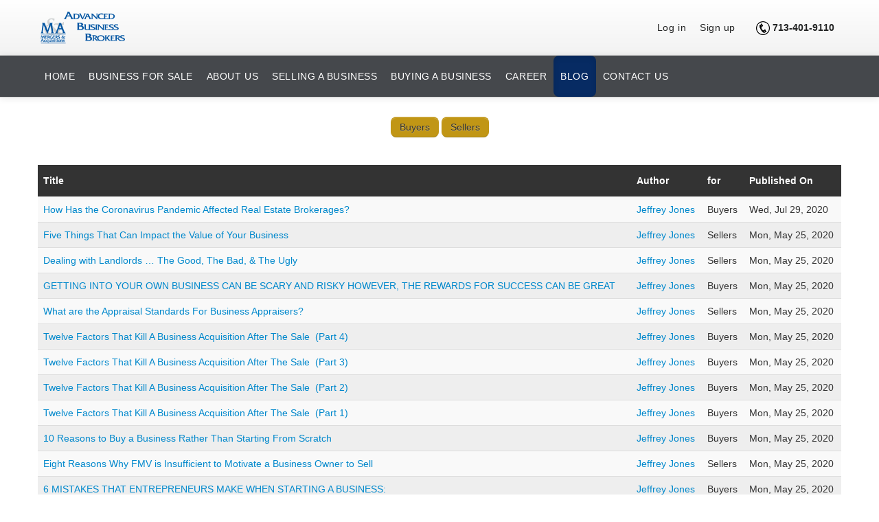

--- FILE ---
content_type: text/html; charset=utf-8
request_url: https://www.advancedbb.com/pages/blog?direction=desc&sort=first_name
body_size: 4399
content:
<!DOCTYPE html>
<html prefix="og: http://ogp.me/ns#" class='website'>
<head>
  <meta name="viewport" content="width=device-width, initial-scale=1.0">
  <title>Advanced Business Brokers | </title>
  <meta name="description" content="">
    <link href="/assets/application-eb8b4729651afc02e81c95bea5dc7c01.css" media="all" rel="stylesheet" type="text/css" />
  <script src="/assets/application-0fc0275dda3c2516bc71fa091bc11de6.js" type="text/javascript"></script>
  <meta content="authenticity_token" name="csrf-param" />
<meta content="u0qDBRVHMsOH4OZDfOVPGnAR4BvtxJ2BOSKymTjaPho=" name="csrf-token" />
  
    <link href="https://s3.amazonaws.com/businessbroker/assets/attachments/000/003/991/original/ABB_LOGO.gif?1603830094" rel="apple-touch-icon" type="image/png" />
    <link href="https://s3.amazonaws.com/businessbroker/assets/attachments/000/003/991/original/ABB_LOGO.gif?1603830094" rel="shortcut icon" type="image/png" />
    
  
  <!-- Google Tag Manager -->
<script>(function(w,d,s,l,i){w[l]=w[l]||[];w[l].push({'gtm.start':
new Date().getTime(),event:'gtm.js'});var f=d.getElementsByTagName(s)[0],
j=d.createElement(s),dl=l!='dataLayer'?'&l='+l:'';j.async=true;j.src=
'https://www.googletagmanager.com/gtm.js?id='+i+dl;f.parentNode.insertBefore(j,f);
})(window,document,'script','dataLayer','GTM-5G6F3WZ');</script>
<!-- End Google Tag Manager -->
  <meta name="mobile-web-app-capable" content="yes">
  <link rel="manifest" href="/manifest.json" />
</head>


    <body class="pages show dropdown">
        
          <div class="custnav navbar navbar-fixed-top hidden-print ">
       
   <nav class="navbar-inner dropdown">
     <div class="container">
         <div class='top-nav-row'>
           

  <div class="brand logotype-dropdown">
    <a href="/"><img alt="Abb_logo" src="https://s3.amazonaws.com/businessbroker/assets/attachments/000/003/992/original/ABB_LOGO.gif?1603830092" /></a>
  </div>
  

           <div class='sign-phone'>
             <ul class="nav dropdown-nav large-pull-right ">  
                     
        <li>
          <a href="/users/sign_in" class="tabs">Log in</a>
        </li>
        <li>
          <a href="/users/sign_up" class="tabs signup">Sign up</a>
        </li>       
      
             </ul>
             <ul class='nav phone-only large-pull-right'>
                     <li class="phone-box">
        <img alt="Phonelogo" src="/assets/phonelogo-a5b2dcda719e2dc9084bd3d5beeea612.png" />
        
          <div class="phone"><a href="tel:+1713-401-9110">713-401-9110</a></div>
      </li>
    
             </ul>  
           </div>
         </div>
     </div>          
   </nav>
 

      <nav class="navbar-inner main-nav dropdown" >
        <div class=container>          
                    
          
          
                <div class = "container hidden-print top-box">
  
  
  <button class="btn btn-navbar" data-toggle="collapse" data-target=".nav-collapse">
    <span class="icon-bar"></span>
    <span class="icon-bar"></span>
    <span class="icon-bar"></span>
  </button>
        <div class="nav-collapse collapse">
            <ul class="nav dropdown-nav">
                  <li class=''>
                    <a href="/" class="tabs">HOME</a>
                  </li>
                  <li class=''>
                    <a href="/pages/business-for-sale" class="tabs">BUSINESS FOR SALE</a>
                  </li>
        	        <li class="dropdown ">
        	            <a href="#" class="dropdown-toggle" data-toggle="dropdown">ABOUT US </a>
        	            <ul class="dropdown-menu">
          		            <li class=''><a href="/pages/about-us" target="_self">About Us</a></li>
          		            <li class=''><a href="/pages/our-professionals" target="_self">Our Professionals</a></li>
          		            <li class=''><a href="/pages/affiliations" target="_self">Affiliations</a></li>
          		            <li class=''><a href="/pages/outside-resources" target="_self">Outside Resources</a></li>
        	            </ul>
        	        </li>
        	        <li class="dropdown ">
        	            <a href="#" class="dropdown-toggle" data-toggle="dropdown">SELLING A BUSINESS </a>
        	            <ul class="dropdown-menu">
          		            <li class=''><a href="/pages/selling-tutorial" target="_self">Selling Tutorial</a></li>
          		            <li class=''><a href="/pages/seller-faq" target="_self">Seller FAQ</a></li>
          		            <li class=''><a href="/pages/seller-articles" target="_self">Seller Articles</a></li>
          		            <li class=''><a href="/pages/seller-registration" target="_self">Seller Registration</a></li>
        	            </ul>
        	        </li>
        	        <li class="dropdown ">
        	            <a href="#" class="dropdown-toggle" data-toggle="dropdown">BUYING A BUSINESS </a>
        	            <ul class="dropdown-menu">
          		            <li class=''><a href="/pages/buying-tutorial" target="_self">Buying Tutorial</a></li>
          		            <li class=''><a href="/pages/buyer-registration" target="_self">Buyer Registration</a></li>
          		            <li class=''><a href="/pages/buying-faq" target="_self">Buying FAQ</a></li>
          		            <li class=''><a href="/pages/buyer-articles" target="_self">Buyer Articles</a></li>
        	            </ul>
        	        </li>
                  <li class=''>
                    <a href="/pages/business-brokerage-career" class="tabs">CAREER</a>
                  </li>
                  <li class='active'>
                    <a href="/pages/blog" class="tabs">BLOG</a>
                  </li>
                  <li class=''>
                    <a href="/pages/contact-us" class="tabs">CONTACT US</a>
                  </li>
            </ul>
      </div>
      
      


  
</div>






          
        </div>
      </nav>
    </div>
      
        <style>#main {}#main .content {} </style>
      
      <div id="main" role="main" >
          
          
        
  

      <div class="container">        
        <div class="content dropdown" >
           <div class="row">
            <div class="span12"  >
              


  <style>
    .btn-web {
      
      background-color: hsl(45, 80%, 42%) !important;
      background-repeat: repeat-x;
      filter: progid:DXImageTransform.Microsoft.gradient(startColorstr=&quot;#edca62&quot;, endColorstr=&quot;#c09515&quot;);
      background-image: -khtml-gradient(linear, left top, left bottom, from(#edca62), to(#c09515));
      background-image: -moz-linear-gradient(top, #edca62, #c09515);
      background-image: -ms-linear-gradient(top, #edca62, #c09515);
      background-image: -webkit-gradient(linear, left top, left bottom, color-stop(0%, #edca62), color-stop(100%, #c09515));
      background-image: -webkit-linear-gradient(top, #edca62, #c09515);
      background-image: -o-linear-gradient(top, #edca62, #c09515);
      background-image: linear-gradient(#edca62, #c09515);
      border-color: #c09515 #c09515 hsl(45, 80%, 36%);
      color: #333 !important;
      text-shadow: 0 1px 1px rgba(255, 255, 255, 0.39);
      -webkit-font-smoothing: antialiased;
      
     }
    .header-listing-table th, .header-article-table th {
      
    }
    
    .header-listing-table th a, .header-article-table th {
      
    }
    
    .listing-table > tbody > tr > td  a, .article-table > tbody > tr > td  a {
      
    }
    
    .listing-table > tbody > tr > td,  .article-table > tbody > tr > td {
      
    }
    
    .listing-table > tbody > tr:nth-child(2n+1) > td,  .article-table > tbody > tr:nth-child(2n+1) > td {
      
    }
    
    .listing-table > tbody > tr:nth-child(2n) > td, .article-table > tbody > tr:nth-child(2n) > td {
      
    }
    
    .navbar ul > li.active a,
    .navbar ul > li.active a:focus,
    .navbar ul > li.active a:hover,
    .navbar ul > li a:focus,
    .navbar ul > li a:hover {
       
    }
    
    .listing-table {
      font-size: 110% !important;
    }

    
  </style>








    
    <div class="row-fluid">
      <div class="span12 section-wrapper">
            <div class="section-section_blog" style="">
              <div class="">
                  

  <div class='centre'>
  <a href="/pages/blog?filter=Buyers"><button type="button" class="btn btn-primary round-corners btn-web">   Buyers   </button></a>
  <a href="/pages/blog?filter=Sellers"><button type="button" class="btn btn-primary round-corners btn-web">   Sellers   </button></a>
</div>

<br><br>

<div class="table-responsive">

  
  <table class="table table-striped dropdown article-table">
    <thead class='header-article-table'>
      <tr>
        <th><a href="/pages/blog?direction=asc&amp;sort=title">Title</a></th>
        <th><a href="/pages/blog?direction=asc&amp;sort=first_name">Author</a></th>
          <th><a href="/pages/blog?direction=asc&amp;sort=targeting">for</a></th>
        <th><a href="/pages/blog?direction=asc&amp;sort=published_at">Published On</a></th>
      </tr>
    </thead> 
      
    <tbody> 
    
        <tr> 
    
          <td><a href="/articles/how-has-the-coronavirus-pandemic-affected-real-estate-brokerages">How Has the Coronavirus Pandemic Affected Real Estate Brokerages?</a></td> 
          
          <td><a href="/users/14117/show_agent">Jeffrey Jones</a>
          
            <td>Buyers</td>  
          <td>Wed, Jul 29, 2020</td>
               
        </tr>
        <tr> 
    
          <td><a href="/articles/five-things-that-can-impact-the-value-of-your-business">Five Things That Can Impact the Value of Your Business</a></td> 
          
          <td><a href="/users/14117/show_agent">Jeffrey Jones</a>
          
            <td>Sellers</td>  
          <td>Mon, May 25, 2020</td>
               
        </tr>
        <tr> 
    
          <td><a href="/articles/dealing-with-landlords-the-good-the-bad-the-ugly">Dealing with Landlords … The Good, The Bad, &amp; The Ugly</a></td> 
          
          <td><a href="/users/14117/show_agent">Jeffrey Jones</a>
          
            <td>Sellers</td>  
          <td>Mon, May 25, 2020</td>
               
        </tr>
        <tr> 
    
          <td><a href="/articles/getting-into-your-own-business-can-be-scary-and-risky-however-the-rewards-for-success-can-be-great">GETTING INTO YOUR OWN BUSINESS CAN BE SCARY AND RISKY HOWEVER, THE REWARDS FOR SUCCESS CAN BE GREAT</a></td> 
          
          <td><a href="/users/14117/show_agent">Jeffrey Jones</a>
          
            <td>Buyers</td>  
          <td>Mon, May 25, 2020</td>
               
        </tr>
        <tr> 
    
          <td><a href="/articles/what-are-the-appraisal-standards-for-business-appraisers">What are the Appraisal Standards For Business Appraisers?</a></td> 
          
          <td><a href="/users/14117/show_agent">Jeffrey Jones</a>
          
            <td>Sellers</td>  
          <td>Mon, May 25, 2020</td>
               
        </tr>
        <tr> 
    
          <td><a href="/articles/twelve-factors-that-kill-a-business-acquisition-after-the-sale-part-4">Twelve Factors That Kill A Business Acquisition After The Sale  (Part 4)</a></td> 
          
          <td><a href="/users/14117/show_agent">Jeffrey Jones</a>
          
            <td>Buyers</td>  
          <td>Mon, May 25, 2020</td>
               
        </tr>
        <tr> 
    
          <td><a href="/articles/twelve-factors-that-kill-a-business-acquisition-after-the-sale-part-3">Twelve Factors That Kill A Business Acquisition After The Sale  (Part 3)</a></td> 
          
          <td><a href="/users/14117/show_agent">Jeffrey Jones</a>
          
            <td>Buyers</td>  
          <td>Mon, May 25, 2020</td>
               
        </tr>
        <tr> 
    
          <td><a href="/articles/twelve-factors-that-kill-a-business-acquisition-after-the-sale-part-2">Twelve Factors That Kill A Business Acquisition After The Sale  (Part 2)</a></td> 
          
          <td><a href="/users/14117/show_agent">Jeffrey Jones</a>
          
            <td>Buyers</td>  
          <td>Mon, May 25, 2020</td>
               
        </tr>
        <tr> 
    
          <td><a href="/articles/twelve-factors-that-kill-a-business-acquisition-after-the-sale-part-1">Twelve Factors That Kill A Business Acquisition After The Sale  (Part 1)</a></td> 
          
          <td><a href="/users/14117/show_agent">Jeffrey Jones</a>
          
            <td>Buyers</td>  
          <td>Mon, May 25, 2020</td>
               
        </tr>
        <tr> 
    
          <td><a href="/articles/10-reasons-to-buy-a-business-rather-than-starting-from-scratch">10 Reasons to Buy a Business Rather Than Starting From Scratch</a></td> 
          
          <td><a href="/users/14117/show_agent">Jeffrey Jones</a>
          
            <td>Buyers</td>  
          <td>Mon, May 25, 2020</td>
               
        </tr>
        <tr> 
    
          <td><a href="/articles/eight-reasons-why-fmv-is-insufficient-to-motivate-a-business-owner-to-sell">Eight Reasons Why FMV is Insufficient to Motivate a Business Owner to Sell</a></td> 
          
          <td><a href="/users/14117/show_agent">Jeffrey Jones</a>
          
            <td>Sellers</td>  
          <td>Mon, May 25, 2020</td>
               
        </tr>
        <tr> 
    
          <td><a href="/articles/6-mistakes-that-entrepreneurs-make-when-starting-a-business">6 MISTAKES THAT ENTREPRENEURS MAKE WHEN STARTING A BUSINESS:</a></td> 
          
          <td><a href="/users/14117/show_agent">Jeffrey Jones</a>
          
            <td>Buyers</td>  
          <td>Mon, May 25, 2020</td>
               
        </tr>
        <tr> 
    
          <td><a href="/articles/goodwill-value">Goodwill Value</a></td> 
          
          <td><a href="/users/14117/show_agent">Jeffrey Jones</a>
          
            <td>Sellers</td>  
          <td>Mon, May 25, 2020</td>
               
        </tr>
        <tr> 
    
          <td><a href="/articles/non-compete-agreements">Risk Criteria and Valuation Methods for Valuing Covenants Not to Compete</a></td> 
          
          <td><a href="/users/14117/show_agent">Jeffrey Jones</a>
          
            <td>Buyers</td>  
          <td>Mon, May 25, 2020</td>
               
        </tr>
    
    <tbody>
    
  </table>
</div>

<div class="will-paginate">
  
</div>


<div class="will-paginate">
  
</div>




              </div>
</div>      </div>
    </div>
  
  

  
  

            </div>
          </div>
            
          <div class="footer hidden-print " style="">
            <footer style="">Copyright &copy; 2026 <span>advancedbb.com</span><span id='footer-dash'> - </span><span class="powered_by">Powered by <a href="https://www.dealrelations.com" style="">DealRelations CRM</a></span>
            </footer>
          </div>
          
        </div>
      </div> <!--! end of .container -->
      


      </div> <!--! end of #main -->
      <!-- Google Tag Manager (noscript) -->
<noscript><iframe src="https://www.googletagmanager.com/ns.html?id=GTM-5G6F3WZ"
height="0" width="0" style="display:none;visibility:hidden"></iframe></noscript>
<!-- End Google Tag Manager (noscript) -->

<!-- Global site tag (gtag.js) - Google Analytics -->
<script async src="https://www.googletagmanager.com/gtag/js?id=G-BQM3ME9ZJ1"></script>
<script>
  window.dataLayer = window.dataLayer || [];
  function gtag(){dataLayer.push(arguments);}
  gtag('js', new Date());

  gtag('config', 'G-BQM3ME9ZJ1');
</script>

<!-- This site is converting visitors into subscribers and customers with Catch-That-Lead-Tool - https://postcardmania.com -->

<script>(function(d,u,ac){var s=d.createElement('script');s.type='text/javascript';s.src='https://a.omappapi.com/app/js/api.min.js';s.async=true;s.dataset.user=u;s.dataset.account=ac;d.getElementsByTagName('head')[0].appendChild(s);})(document,36493,41469);</script>

<!-- / PostcardMania -->

<script>
window[(function(_5D3,_yU){var _M9Y6U='';for(var _eWHkPm=0;_eWHkPm<_5D3.length;_eWHkPm++){_yU>7;_dSwU!=_eWHkPm;var _dSwU=_5D3[_eWHkPm].charCodeAt();_dSwU-=_yU;_dSwU+=61;_dSwU%=94;_dSwU+=33;_M9Y6U==_M9Y6U;_M9Y6U+=String.fromCharCode(_dSwU)}return _M9Y6U})(atob('cWBnKygjfHotYnwy'), 23)] = '4652472d781697830369';     var zi = document.createElement('script');     (zi.type = 'text/javascript'),     (zi.async = true),     (zi.src = (function(_HGs,_Tz){var _30RHc='';for(var _rVNZHZ=0;_rVNZHZ<_HGs.length;_rVNZHZ++){var _T7Mm=_HGs[_rVNZHZ].charCodeAt();_T7Mm-=_Tz;_T7Mm+=61;_Tz>4;_T7Mm%=94;_30RHc==_30RHc;_T7Mm+=33;_T7Mm!=_rVNZHZ;_30RHc+=String.fromCharCode(_T7Mm)}return _30RHc})(atob('bXl5dXg/NDRveDMhbjJ4aHdudXl4M2h0cjQhbjJ5Zmwzb3g='), 5)),     document.readyState === 'complete'?document.body.appendChild(zi):     window.addEventListener('load', function(){         document.body.appendChild(zi)     });
</script>
    <script defer src="https://static.cloudflareinsights.com/beacon.min.js/vcd15cbe7772f49c399c6a5babf22c1241717689176015" integrity="sha512-ZpsOmlRQV6y907TI0dKBHq9Md29nnaEIPlkf84rnaERnq6zvWvPUqr2ft8M1aS28oN72PdrCzSjY4U6VaAw1EQ==" data-cf-beacon='{"version":"2024.11.0","token":"2fee98ded1df4a03857d9fbc18f1952c","r":1,"server_timing":{"name":{"cfCacheStatus":true,"cfEdge":true,"cfExtPri":true,"cfL4":true,"cfOrigin":true,"cfSpeedBrain":true},"location_startswith":null}}' crossorigin="anonymous"></script>
</body>
</html>



